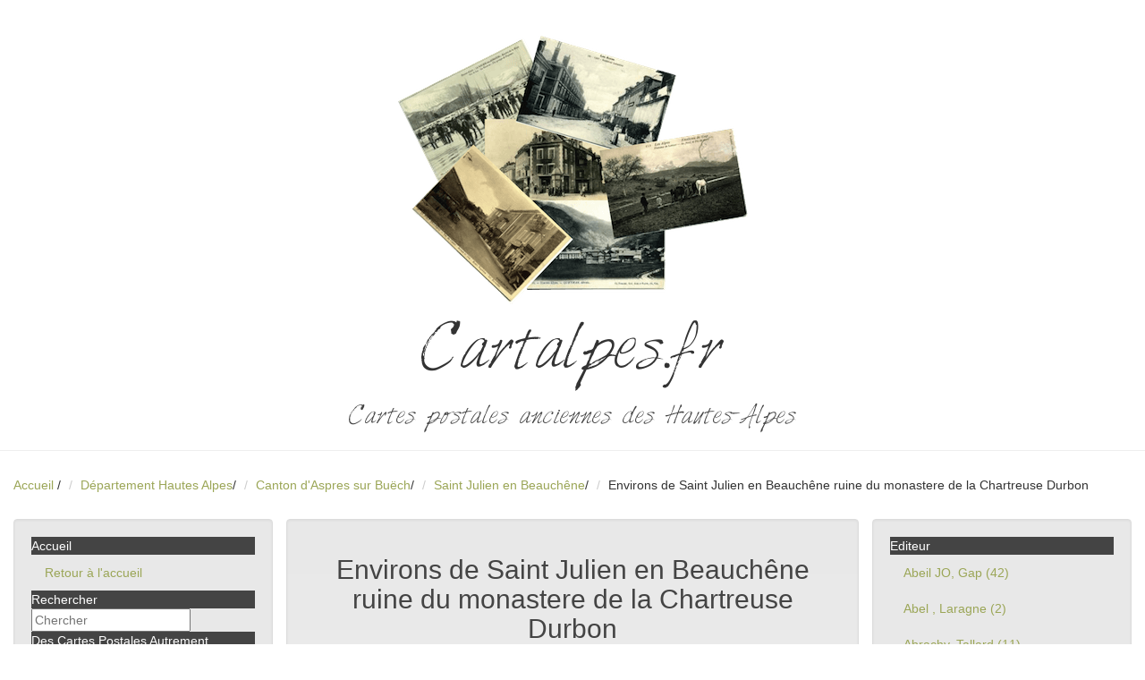

--- FILE ---
content_type: text/html; charset=utf-8
request_url: https://www.cartalpes.fr/839-saint-julien-en-beauchene-environs-de-saint-julien-en-beauchene-ruine-du-monastere-de-la-chartreuse-durbon.html
body_size: 6937
content:
<!DOCTYPE html>
<html lang="fr">
  <head>
  	<title>Environs de Saint Julien en Beauchêne ruine du monastere de la Chartreuse Durbon Cartes postales anciennes des Hautes Alpes</title>
	<meta charset="utf-8">
	<meta http-equiv="Content-Type" content="text/html; charset=utf-8" />
	<meta name="author" content="Delimard Laurent" />
	<meta name="copyright" content="Delimard Laurent" />
	<meta name="language" content="fr">
	<meta name="robots" content="index, follow, archive" />
	<meta name="robots" content="all" />
	<!-- Mobile viewport optimized: j.mp/bplateviewport -->
	<meta name="viewport" content="width=device-width,initial-scale=1" />
	<meta name="description" lang="fr" content="31afournier - Carte postale ancienne Saint Julien en Beauchêne Environs de Saint Julien en Beauchêne ruine du monastere de la Chartreuse Durbon - #FILTRE_lengthmax(||100)" />
	<meta name="keywords" content="Environs de Saint Julien en Beauchêne ruine du monastere de la Chartreuse Durbon,31afournier,Saint Julien en Beauchêne,"/>
    <link rel="canonical" href="https://www.cartalpes.fr/839-saint-julien-en-beauchene-environs-de-saint-julien-en-beauchene-ruine-du-monastere-de-la-chartreuse-durbon.html" />
<!-- Latest compiled and minified CSS -->
<link rel="stylesheet" href="https://cdn.jsdelivr.net/npm/bootstrap@3.3.7/dist/css/bootstrap.min.css" integrity="sha384-BVYiiSIFeK1dGmJRAkycuHAHRg32OmUcww7on3RYdg4Va+PmSTsz/K68vbdEjh4u" crossorigin="anonymous">
<!-- Optional theme -->
<link rel="stylesheet" href="https://cdn.jsdelivr.net/npm/bootstrap@3.3.7/dist/css/bootstrap-theme.min.css" integrity="sha384-rHyoN1iRsVXV4nD0JutlnGaslCJuC7uwjduW9SVrLvRYooPp2bWYgmgJQIXwl/Sp" crossorigin="anonymous">
<!-- Latest compiled and minified JavaScript -->
<script src="https://cdn.jsdelivr.net/npm/bootstrap@3.3.7/dist/js/bootstrap.min.js" integrity="sha384-Tc5IQib027qvyjSMfHjOMaLkfuWVxZxUPnCJA7l2mCWNIpG9mGCD8wGNIcPD7Txa" crossorigin="anonymous"></script>
	<link href="template/css/style.css" rel="stylesheet">
    <link rel="stylesheet" href="template/css/font-awesome.min.css">
  <!-- HTML5 shim, for IE6-8 support of HTML5 elements -->
  <!--[if lt IE 9]>
    <script src="js/html5shiv.js"></script>
  <![endif]-->
  <!-- Fav and touch icons -->
  <link rel="shortcut icon" href="img/favicon.png">
  <script async src="https://pagead2.googlesyndication.com/pagead/js/adsbygoogle.js?client=ca-pub-3018979834575204"
     crossorigin="anonymous"></script>
	 <!-- Google Tag Manager -->
<script>(function(w,d,s,l,i){w[l]=w[l]||[];w[l].push({'gtm.start':
	new Date().getTime(),event:'gtm.js'});var f=d.getElementsByTagName(s)[0],
	j=d.createElement(s),dl=l!='dataLayer'?'&l='+l:'';j.async=true;j.src=
	'https://www.googletagmanager.com/gtm.js?id='+i+dl;f.parentNode.insertBefore(j,f);
	})(window,document,'script','dataLayer','GTM-WMTRXVT');</script>
	<!-- End Google Tag Manager -->
    <!-- HTML5 shim, for IE6-8 support of HTML5 elements -->
    <!--[if lt IE 9]>
      <script src="../assets/js/html5shiv.js"></script>
    <![endif]-->
    <!-- Fav and touch icons -->
    <link rel="apple-touch-icon-precomposed" sizes="144x144" href="../assets/ico/apple-touch-icon-144-precomposed.png">
    <link rel="apple-touch-icon-precomposed" sizes="114x114" href="../assets/ico/apple-touch-icon-114-precomposed.png">
      <link rel="apple-touch-icon-precomposed" sizes="72x72" href="../assets/ico/apple-touch-icon-72-precomposed.png">
                    <link rel="apple-touch-icon-precomposed" href="../assets/ico/apple-touch-icon-57-precomposed.png">
                                   <link rel="shortcut icon" href="../assets/ico/favicon.png">
  </head>
  <body>
<!-- Google Tag Manager (noscript) -->
<noscript><iframe src="https://www.googletagmanager.com/ns.html?id=GTM-WMTRXVT"
    height="0" width="0" style="display:none;visibility:hidden"></iframe></noscript>
    <!-- End Google Tag Manager (noscript) -->
<div class="page-header">
<center><a href="#ULRSOMMAIRE"><img src="/template/_gfx/cartes.png" /></a></center>
<h1 class="fontface">Cartalpes.fr</h1>
<h3 class="fontface">Cartes postales anciennes des Hautes-Alpes</h3>
</div>
<ul class="breadcrumb">
  <li><a href="https://www.cartalpes.fr">Accueil</a> <span class="divider">/</span></li>
			<li><a href="https://www.cartalpes.fr/departement-hautes-alpes.html">Département Hautes Alpes</a><span class="divider">/</span></li>
			<li><a href="https://www.cartalpes.fr/13-canton-d-aspres-sur-buech.html">Canton d'Aspres sur Buëch</a><span class="divider">/</span></li>
			<li><a href="https://www.cartalpes.fr/21-saint-julien-en-beauchene.html">Saint Julien en Beauchêne</a><span class="divider">/</span></li>
			<li>Environs de Saint Julien en Beauchêne ruine du monastere de la Chartreuse Durbon</li>
</ul>
<div class="container-fluid">
  <div class="row">    
        <div class="col-md-3">
          <div class="sidebar-nav well">
          <ul class="nav nav-list .nav-collapse.collapse">
          <li class="nav-header">Accueil</li>
          <li><a href="https://www.cartalpes.fr">Retour &agrave; l'accueil</a></li>
          <li class="nav-header">Rechercher</li>
          <li></li>
          <li><form action="https://www.cartalpes.fr/?fond=recherche" method="post" name="recherche" id="recherche" class="form-search">
<div class="input-group search">
	<input name="motcle" id="motcle" type="text" placeholder="Chercher" class="input-medium">
</div>
		  </form>
          </li> 
            <li class="nav-header">Des Cartes Postales Autrement</li>
                    <li ><a href="https://www.cartalpes.fr/385-avant-la-carte-postale-photographique.html">Avant la carte postale photographique</a></li>
                    <li ><a href="https://www.cartalpes.fr/386-la-carte-postale-avant-1900.html">La Carte Postale avant 1900</a></li>
                    <li ><a href="https://www.cartalpes.fr/397-carte-postale-ayant-voyagee-loin.html">Carte Postale ayant voyagée loin</a></li>
                    <li ><a href="https://www.cartalpes.fr/410-les-commerces-a-gap-au-debut-du-20-siecle.html">Les Commerces à Gap au début du 20°Siècle</a></li>
            <li class="nav-header">Département Hautes Alpes</li>
                    <li ><a href="https://www.cartalpes.fr/canton-de-gap.html">Canton de Gap</a></li>
                    <li ><a href="https://www.cartalpes.fr/13-canton-d-aspres-sur-buech.html">Canton d'Aspres sur Buëch</a></li>
                    <li ><a href="https://www.cartalpes.fr/23-canton-de-barcillonnette.html">Canton de Barcillonnette</a></li>
                    <li ><a href="https://www.cartalpes.fr/27-canton-de-la-batie-neuve.html">Canton de la Batie Neuve</a></li>
                    <li ><a href="https://www.cartalpes.fr/36-canton-de-laragne.html">Canton de Laragne</a></li>
                    <li ><a href="https://www.cartalpes.fr/45-canton-d-orpierre.html">Canton d'Orpierre</a></li>
                    <li ><a href="https://www.cartalpes.fr/54-caonton-de-ribiers.html">Canton de Ribiers</a></li>
                    <li ><a href="https://www.cartalpes.fr/64-canton-de-rosans.html">Canton de Rosans</a></li>
                    <li ><a href="https://www.cartalpes.fr/74-canton-de-saint-bonnet.html">Canton de Saint Bonnet</a></li>
                    <li ><a href="https://www.cartalpes.fr/95-canton-de-saint-etienne-en-devoluy.html">Canton de Saint Etienne en Devoluy</a></li>
                    <li ><a href="https://www.cartalpes.fr/100-canton-de-saint-firmin.html">Canton de Saint Firmin</a></li>
                    <li ><a href="https://www.cartalpes.fr/110-canton-de-serres.html">Canton de Serres</a></li>
                    <li ><a href="https://www.cartalpes.fr/123-canton-de-tallard.html">Canton de Tallard</a></li>
                    <li ><a href="https://www.cartalpes.fr/133-canton-de-veynes.html">Canton de Veynes</a></li>
                    <li ><a href="https://www.cartalpes.fr/142-canton-de-chorges.html">Canton de Chorges</a></li>
                    <li ><a href="https://www.cartalpes.fr/151-canton-d-embrun.html">Canton d'Embrun</a></li>
                    <li ><a href="https://www.cartalpes.fr/160-canton-de-guillestre.html">Canton de Guillestre</a></li>
                    <li ><a href="https://www.cartalpes.fr/172-canton-d-orcieres.html">Canton d'Orcières</a></li>
                    <li ><a href="https://www.cartalpes.fr/176-canton-de-savines.html">Canton de Savines</a></li>
                    <li ><a href="https://www.cartalpes.fr/183-canton-d-aiguilles.html">Canton d'Aiguilles</a></li>
                    <li ><a href="https://www.cartalpes.fr/191-canton-de-l-argentiere.html">Canton de l'Argentière</a></li>
                    <li ><a href="https://www.cartalpes.fr/199-canton-de-briancon.html">Canton de Briançon</a></li>
                    <li ><a href="https://www.cartalpes.fr/208-canton-de-la-grave.html">Canton de la Grave</a></li>
                    <li ><a href="https://www.cartalpes.fr/211-canton-du-monetier-les-bains.html">Canton du Monêtier les Bains</a></li>
            <li class="nav-header">Quelques Evenements importants</li>
                    <li ><a href="https://www.cartalpes.fr/288-inauguration-du-refuge-baillif-viso-24-aout-1902.html">Inauguration du Refuge Baillif-Viso 24 Août 1902</a></li>
                    <li ><a href="https://www.cartalpes.fr/380-separation-de-l-eglise-et-de-l-etat.html">Séparation de l'Eglise et de l'Etat </a></li>
                    <li ><a href="https://www.cartalpes.fr/262-concours-international-de-ski-montgenevre-1907.html">Concours International de Skis Montgenevre du 9 au 13 Février 1907</a></li>
                    <li ><a href="https://www.cartalpes.fr/313-congres-international-du-chemin-de-fer-briancon---oulx.html">Congrès International du Chemin de Fer Briançon - Oulx du 18 Août1907</a></li>
                    <li ><a href="https://www.cartalpes.fr/259-meeting-d-aviation-gap-juin-1912.html">Journées d'Aviation Gap du 7 au 17 Mars 1912</a></li>
                    <li ><a href="https://www.cartalpes.fr/242-concours-central-agricole-de-gap-8-juin-1913.html">Concours Central agricole de Gap 8 juin 1913</a></li>
                    <li ><a href="https://www.cartalpes.fr/258-le-zeppelin-l-45-echoue-a-laragne-le-20-octobre-1917.html">Le Zeppelin L 45 Echoué à Laragne le 20 Octobre 1917</a></li>
                    <li ><a href="https://www.cartalpes.fr/339-embrun-kermesse-de-4-aout-1929.html">Embrun Kermesse de 4 Août 1929</a></li>
                    <li ><a href="https://www.cartalpes.fr/341-manoeuvres-au-galibier-le-11-aout-1938.html">Manoeuvres au Galibier le 11 Août 1938</a></li>
            <li class="nav-header">Commerces et Industries</li>
                    <li ><a href="https://www.cartalpes.fr/412-ets-charmasson.html">Ets CHARMASSON</a></li>
                    <li ><a href="https://www.cartalpes.fr/334-parfumerie-dusserre.html">Parfumerie DUSSERRE</a></li>
                    <li ><a href="https://www.cartalpes.fr/335-entreprise-planche-freres.html">Entreprise PLANCHE Frères</a></li>
                    <li ><a href="https://www.cartalpes.fr/342-la-cotonniere-du-sud-est.html">La Cotonnière du Sud-Est</a></li>
                    <li ><a href="https://www.cartalpes.fr/344-elevage-du-mont-pelvoux.html">Elevage du Mont-Pelvoux</a></li>
                    <li ><a href="https://www.cartalpes.fr/351-source-d-eau-minerale-saint-pierre-d-argencon.html">Source d'Eau Minérale Saint Pierre d'Argençon</a></li>
                    <li ><a href="https://www.cartalpes.fr/367-usine-de-la-schappe.html">Usine de la Schappe</a></li>
                    <li ><a href="https://www.cartalpes.fr/369-les-glacieres.html">Les Glacières</a></li>
            <li class="nav-header">Costumes et Types de Pays</li>
                    <li ><a href="https://www.cartalpes.fr/312-costumes-et-types-de-pays.html">Costumes </a></li>
                    <li ><a href="https://www.cartalpes.fr/338-types-de-pays.html">Types de Pays</a></li>
                    <li ><a href="https://www.cartalpes.fr/340-les-guides.html">Les Guides</a></li>
            <li class="nav-header"> Personnages célèbres</li>
                    <li ><a href="https://www.cartalpes.fr/346-lesdiguieres.html">Lesdiguières dernier Connétable de France</a></li>
                    <li ><a href="https://www.cartalpes.fr/401-achille-mauzan.html">Achille MAUZAN</a></li>
                    <li ><a href="https://www.cartalpes.fr/411-emile-roux---parassac.html">Emile ROUX - PARASSAC</a></li>
            <li class="nav-header">Les Refuges</li>
                    <li ><a href="https://www.cartalpes.fr/353-les-refuges-napoleon.html">Les Refuges Napoléon</a></li>
                    <li ><a href="https://www.cartalpes.fr/359-les-refuges-en-montagne.html">Les Refuges en Montagne</a></li>
            <li class="nav-header">Gravures anciennes</li>
                    <li ><a href="https://www.cartalpes.fr/361-album-du-dauphine.html">Album du Dauphiné</a></li>
                    <li ><a href="https://www.cartalpes.fr/362-gap.html">GAP</a></li>
                    <li ><a href="https://www.cartalpes.fr/398-tallard.html">TALLARD</a></li>
                    <li ><a href="https://www.cartalpes.fr/368-carte-du-departement.html">Carte du Département</a></li>
            <li class="nav-header">L'Armée</li>
                    <li ><a href="https://www.cartalpes.fr/381-17--regiment.html">17° Régiment</a></li>
                    <li ><a href="https://www.cartalpes.fr/377-96-.html">96°  Régiment de Ligne</a></li>
                    <li ><a href="https://www.cartalpes.fr/376-157--regiment.html">157° Régiment</a></li>
                    <li ><a href="https://www.cartalpes.fr/373-159--regiment-d-infanterie.html">159° Régiment d'Infanterie</a></li>
                    <li ><a href="https://www.cartalpes.fr/374-11-bataillon-de-chasseurs-alpins.html">11°Bataillon de Chasseurs Alpins</a></li>
                    <li ><a href="https://www.cartalpes.fr/378-12--bataillon.html">12° Bataillon</a></li>
                    <li ><a href="https://www.cartalpes.fr/375-4--genie.html">4° Génie</a></li>
  <li class="nav-header">&Agrave; venir</li>  
             <p><a href="https://www.cartalpes.fr/39-evenements-11118.html">11118</a></p>
             <p></p>
             <hr />
</ul>
  </div><!--/.well -->
</div><!--/span-->
        <div class="col-md-6 well">
				<h2>Environs de Saint Julien en Beauchêne ruine du monastere de la Chartreuse Durbon</h2>
                                <a data-toggle="lightbox" href="#demoLightbox"><center><img src="client/cache/produit/500_______31-ruines-du-monoste--re-de-la-chatrause-de-durbon_1003.jpg"></center></a>
					<div id="demoLightbox" class="lightbox hide fade"  tabindex="-1" role="dialog" aria-hidden="true">
   					 <div class='lightbox-header'>
        			 <button type="button" class="close" data-dismiss="lightbox" aria-hidden="true">&times;</button>
    				 </div>
   				  	 <div class='lightbox-content'>
	                            <img src="client/cache/produit/1000_______31-ruines-du-monoste--re-de-la-chatrause-de-durbon_1003.jpg" alt="Environs de Saint Julien en Beauchêne ruine du monastere de la Chartreuse Durbon" class="miniature" title="Environs de Saint Julien en Beauchêne ruine du monastere de la Chartreuse Durbon" alt="Environs de Saint Julien en Beauchêne ruine du monastere de la Chartreuse Durbon"/>
					 </div>
					</div>
                	<p></p>
                	<p></p>
                    <p>
                    Editeur :
                    Numero de carte :
					31 <br />
                    </p>
					<p></p>
					<p>
       				</p>
				<script async src="https://pagead2.googlesyndication.com/pagead/js/adsbygoogle.js?client=ca-pub-3018979834575204"
				crossorigin="anonymous"></script>
		   <ins class="adsbygoogle"
				style="display:block; text-align:center;"
				data-ad-layout="in-article"
				data-ad-format="fluid"
				data-ad-client="ca-pub-3018979834575204"
				data-ad-slot="7699011133"></ins>
		   <script>
				(adsbygoogle = window.adsbygoogle || []).push({});
		   </script>
			</div>
<div class="col-md-3">
          <div class="well sidebar-nav ">
<ul class="nav nav-list">
						<li class="nav-header">Editeur</li>
					      <li><a href="https://www.cartalpes.fr/?fond=editeur&amp;id_rubrique=&amp;caracteristique=1&amp;caracdisp=18">Abeil JO, Gap
                           (42)
                          </a>
                          </li>
					      <li><a href="https://www.cartalpes.fr/?fond=editeur&amp;id_rubrique=&amp;caracteristique=1&amp;caracdisp=124">Abel , Laragne
                           (2)
                          </a>
                          </li>
					      <li><a href="https://www.cartalpes.fr/?fond=editeur&amp;id_rubrique=&amp;caracteristique=1&amp;caracdisp=128">Abrachy, Tallard
                           (11)
                          </a>
                          </li>
					      <li><a href="https://www.cartalpes.fr/?fond=editeur&amp;id_rubrique=&amp;caracteristique=1&amp;caracdisp=83">Albert
                           (3)
                          </a>
                          </li>
					      <li><a href="https://www.cartalpes.fr/?fond=editeur&amp;id_rubrique=&amp;caracteristique=1&amp;caracdisp=7">Allemand, Gap
                           (28)
                          </a>
                          </li>
					      <li><a href="https://www.cartalpes.fr/?fond=editeur&amp;id_rubrique=&amp;caracteristique=1&amp;caracdisp=46">Andreis, Gap
                           (7)
                          </a>
                          </li>
					      <li><a href="https://www.cartalpes.fr/?fond=editeur&amp;id_rubrique=&amp;caracteristique=1&amp;caracdisp=122">Armand
                           (2)
                          </a>
                          </li>
					      <li><a href="https://www.cartalpes.fr/?fond=editeur&amp;id_rubrique=&amp;caracteristique=1&amp;caracdisp=74">Artige C , Aubenas
                           (6)
                          </a>
                          </li>
					      <li><a href="https://www.cartalpes.fr/?fond=editeur&amp;id_rubrique=&amp;caracteristique=1&amp;caracdisp=14">Atar, Genève
                           (8)
                          </a>
                          </li>
					      <li><a href="https://www.cartalpes.fr/?fond=editeur&amp;id_rubrique=&amp;caracteristique=1&amp;caracdisp=29">Atelier Baudoin, Marseille
                           (16)
                          </a>
                          </li>
					      <li><a href="https://www.cartalpes.fr/?fond=editeur&amp;id_rubrique=&amp;caracteristique=1&amp;caracdisp=62">Aubert
                           (7)
                          </a>
                          </li>
					      <li><a href="https://www.cartalpes.fr/?fond=editeur&amp;id_rubrique=&amp;caracteristique=1&amp;caracdisp=10">Auguste Gros, Serres
                           (95)
                          </a>
                          </li>
					      <li><a href="https://www.cartalpes.fr/?fond=editeur&amp;id_rubrique=&amp;caracteristique=1&amp;caracdisp=68">Barre
                           (5)
                          </a>
                          </li>
					      <li><a href="https://www.cartalpes.fr/?fond=editeur&amp;id_rubrique=&amp;caracteristique=1&amp;caracdisp=56">Basset
                           (7)
                          </a>
                          </li>
					      <li><a href="https://www.cartalpes.fr/?fond=editeur&amp;id_rubrique=&amp;caracteristique=1&amp;caracdisp=59">Bertrand
                           (6)
                          </a>
                          </li>
					      <li><a href="https://www.cartalpes.fr/?fond=editeur&amp;id_rubrique=&amp;caracteristique=1&amp;caracdisp=107">Bertrand Adrien
                           (3)
                          </a>
                          </li>
					      <li><a href="https://www.cartalpes.fr/?fond=editeur&amp;id_rubrique=&amp;caracteristique=1&amp;caracdisp=119">Blache
                           (2)
                          </a>
                          </li>
					      <li><a href="https://www.cartalpes.fr/?fond=editeur&amp;id_rubrique=&amp;caracteristique=1&amp;caracdisp=101">Blanc, Laragne
                           (10)
                          </a>
                          </li>
					      <li><a href="https://www.cartalpes.fr/?fond=editeur&amp;id_rubrique=&amp;caracteristique=1&amp;caracdisp=121">Bois , Sisteron
                           (4)
                          </a>
                          </li>
					      <li><a href="https://www.cartalpes.fr/?fond=editeur&amp;id_rubrique=&amp;caracteristique=1&amp;caracdisp=15">Bonnet Louis, gap
                           (115)
                          </a>
                          </li>
					      <li><a href="https://www.cartalpes.fr/?fond=editeur&amp;id_rubrique=&amp;caracteristique=1&amp;caracdisp=111">Bontoux joseph
                           (10)
                          </a>
                          </li>
					      <li><a href="https://www.cartalpes.fr/?fond=editeur&amp;id_rubrique=&amp;caracteristique=1&amp;caracdisp=129">Bouillaud, Briançon
                           (2)
                          </a>
                          </li>
					      <li><a href="https://www.cartalpes.fr/?fond=editeur&amp;id_rubrique=&amp;caracteristique=1&amp;caracdisp=51">Bouillaud, Veynes
                           (17)
                          </a>
                          </li>
					      <li><a href="https://www.cartalpes.fr/?fond=editeur&amp;id_rubrique=&amp;caracteristique=1&amp;caracdisp=35">Brutinel A , Monetier les Bains
                           (118)
                          </a>
                          </li>
					      <li><a href="https://www.cartalpes.fr/?fond=editeur&amp;id_rubrique=&amp;caracteristique=1&amp;caracdisp=27">C.A.P
                           (16)
                          </a>
                          </li>
					      <li><a href="https://www.cartalpes.fr/?fond=editeur&amp;id_rubrique=&amp;caracteristique=1&amp;caracdisp=110">C.B.M
                           (2)
                          </a>
                          </li>
					      <li><a href="https://www.cartalpes.fr/?fond=editeur&amp;id_rubrique=&amp;caracteristique=1&amp;caracdisp=114">Chastel A
                           (4)
                          </a>
                          </li>
					      <li><a href="https://www.cartalpes.fr/?fond=editeur&amp;id_rubrique=&amp;caracteristique=1&amp;caracdisp=32">Chautard , Briançon
                           (33)
                          </a>
                          </li>
					      <li><a href="https://www.cartalpes.fr/?fond=editeur&amp;id_rubrique=&amp;caracteristique=1&amp;caracdisp=58">Clement
                           (1)
                          </a>
                          </li>
					      <li><a href="https://www.cartalpes.fr/?fond=editeur&amp;id_rubrique=&amp;caracteristique=1&amp;caracdisp=63">Clergue, Sisteron
                           (13)
                          </a>
                          </li>
					      <li><a href="https://www.cartalpes.fr/?fond=editeur&amp;id_rubrique=&amp;caracteristique=1&amp;caracdisp=85">Coche, Barcelonnette
                           (1)
                          </a>
                          </li>
					      <li><a href="https://www.cartalpes.fr/?fond=editeur&amp;id_rubrique=&amp;caracteristique=1&amp;caracdisp=37">Combier, Macon
                           (9)
                          </a>
                          </li>
					      <li><a href="https://www.cartalpes.fr/?fond=editeur&amp;id_rubrique=&amp;caracteristique=1&amp;caracdisp=47">Combier, Macon
                           (4)
                          </a>
                          </li>
					      <li><a href="https://www.cartalpes.fr/?fond=editeur&amp;id_rubrique=&amp;caracteristique=1&amp;caracdisp=112">Corréars
                           (5)
                          </a>
                          </li>
					      <li><a href="https://www.cartalpes.fr/?fond=editeur&amp;id_rubrique=&amp;caracteristique=1&amp;caracdisp=106">Courtin , Grenoble
                           (2)
                          </a>
                          </li>
					      <li><a href="https://www.cartalpes.fr/?fond=editeur&amp;id_rubrique=&amp;caracteristique=1&amp;caracdisp=36">Divers
                           (10)
                          </a>
                          </li>
					      <li><a href="https://www.cartalpes.fr/?fond=editeur&amp;id_rubrique=&amp;caracteristique=1&amp;caracdisp=33">Durand Savoyat, Briançon
                           (2)
                          </a>
                          </li>
					      <li><a href="https://www.cartalpes.fr/?fond=editeur&amp;id_rubrique=&amp;caracteristique=1&amp;caracdisp=72">E.J.Q
                           (8)
                          </a>
                          </li>
					      <li><a href="https://www.cartalpes.fr/?fond=editeur&amp;id_rubrique=&amp;caracteristique=1&amp;caracdisp=73">E.Q
                           (3)
                          </a>
                          </li>
					      <li><a href="https://www.cartalpes.fr/?fond=editeur&amp;id_rubrique=&amp;caracteristique=1&amp;caracdisp=102">Enjoubert
                           (2)
                          </a>
                          </li>
					      <li><a href="https://www.cartalpes.fr/?fond=editeur&amp;id_rubrique=&amp;caracteristique=1&amp;caracdisp=77">Eugène Robert ( ER) , Grenoble
                           (18)
                          </a>
                          </li>
					      <li><a href="https://www.cartalpes.fr/?fond=editeur&amp;id_rubrique=&amp;caracteristique=1&amp;caracdisp=60">Evesque L
                           (8)
                          </a>
                          </li>
					      <li><a href="https://www.cartalpes.fr/?fond=editeur&amp;id_rubrique=&amp;caracteristique=1&amp;caracdisp=44">Faure
                           (7)
                          </a>
                          </li>
					      <li><a href="https://www.cartalpes.fr/?fond=editeur&amp;id_rubrique=&amp;caracteristique=1&amp;caracdisp=118">Feriaud
                           (2)
                          </a>
                          </li>
					      <li><a href="https://www.cartalpes.fr/?fond=editeur&amp;id_rubrique=&amp;caracteristique=1&amp;caracdisp=50">Ferrier
                           (17)
                          </a>
                          </li>
					      <li><a href="https://www.cartalpes.fr/?fond=editeur&amp;id_rubrique=&amp;caracteristique=1&amp;caracdisp=93">Fine, Saint Veran
                           (5)
                          </a>
                          </li>
					      <li><a href="https://www.cartalpes.fr/?fond=editeur&amp;id_rubrique=&amp;caracteristique=1&amp;caracdisp=2">Fournier Valentin , Gap
                           (20)
                          </a>
                          </li>
					      <li><a href="https://www.cartalpes.fr/?fond=editeur&amp;id_rubrique=&amp;caracteristique=1&amp;caracdisp=78">Francou, Briançon
                           (6)
                          </a>
                          </li>
					      <li><a href="https://www.cartalpes.fr/?fond=editeur&amp;id_rubrique=&amp;caracteristique=1&amp;caracdisp=1">Gache Henri ,Gap
                           (84)
                          </a>
                          </li>
					      <li><a href="https://www.cartalpes.fr/?fond=editeur&amp;id_rubrique=&amp;caracteristique=1&amp;caracdisp=20">Galleron Pont du Fossé
                           (5)
                          </a>
                          </li>
					      <li><a href="https://www.cartalpes.fr/?fond=editeur&amp;id_rubrique=&amp;caracteristique=1&amp;caracdisp=66">Gauthier, Bruis
                           (2)
                          </a>
                          </li>
					      <li><a href="https://www.cartalpes.fr/?fond=editeur&amp;id_rubrique=&amp;caracteristique=1&amp;caracdisp=61">Genon 
                           (8)
                          </a>
                          </li>
					      <li><a href="https://www.cartalpes.fr/?fond=editeur&amp;id_rubrique=&amp;caracteristique=1&amp;caracdisp=91">Giletta, Nice
                           (2)
                          </a>
                          </li>
					      <li><a href="https://www.cartalpes.fr/?fond=editeur&amp;id_rubrique=&amp;caracteristique=1&amp;caracdisp=41">Gillibert, Gap
                           (9)
                          </a>
                          </li>
					      <li><a href="https://www.cartalpes.fr/?fond=editeur&amp;id_rubrique=&amp;caracteristique=1&amp;caracdisp=125">Girard, Tabac, Laragne
                           (2)
                          </a>
                          </li>
					      <li><a href="https://www.cartalpes.fr/?fond=editeur&amp;id_rubrique=&amp;caracteristique=1&amp;caracdisp=87">Gondre, Veynes
                           (10)
                          </a>
                          </li>
					      <li><a href="https://www.cartalpes.fr/?fond=editeur&amp;id_rubrique=&amp;caracteristique=1&amp;caracdisp=52">Goujon, Embrun
                           (15)
                          </a>
                          </li>
					      <li><a href="https://www.cartalpes.fr/?fond=editeur&amp;id_rubrique=&amp;caracteristique=1&amp;caracdisp=53">Guieu, Baratier
                           (4)
                          </a>
                          </li>
					      <li><a href="https://www.cartalpes.fr/?fond=editeur&amp;id_rubrique=&amp;caracteristique=1&amp;caracdisp=84">Imbert
                           (8)
                          </a>
                          </li>
					      <li><a href="https://www.cartalpes.fr/?fond=editeur&amp;id_rubrique=&amp;caracteristique=1&amp;caracdisp=13">Imprimerie Centrale, Grenoble
                           (2)
                          </a>
                          </li>
					      <li><a href="https://www.cartalpes.fr/?fond=editeur&amp;id_rubrique=&amp;caracteristique=1&amp;caracdisp=3">Imprimerie Librairie Alpine, Gap
                           (54)
                          </a>
                          </li>
					      <li><a href="https://www.cartalpes.fr/?fond=editeur&amp;id_rubrique=&amp;caracteristique=1&amp;caracdisp=4">Imprimerie Moderne, Gap
                           (23)
                          </a>
                          </li>
					      <li><a href="https://www.cartalpes.fr/?fond=editeur&amp;id_rubrique=&amp;caracteristique=1&amp;caracdisp=5">Jean & Peyrot, Gap
                           (140)
                          </a>
                          </li>
					      <li><a href="https://www.cartalpes.fr/?fond=editeur&amp;id_rubrique=&amp;caracteristique=1&amp;caracdisp=70">Jeanselme E, Gap
                           (16)
                          </a>
                          </li>
					      <li><a href="https://www.cartalpes.fr/?fond=editeur&amp;id_rubrique=&amp;caracteristique=1&amp;caracdisp=54">Jugy, Embrun
                           (9)
                          </a>
                          </li>
					      <li><a href="https://www.cartalpes.fr/?fond=editeur&amp;id_rubrique=&amp;caracteristique=1&amp;caracdisp=64">Jullien C, Photographe, Sederon
                           (9)
                          </a>
                          </li>
					      <li><a href="https://www.cartalpes.fr/?fond=editeur&amp;id_rubrique=&amp;caracteristique=1&amp;caracdisp=28">Jullien, Gap
                           (16)
                          </a>
                          </li>
					      <li><a href="https://www.cartalpes.fr/?fond=editeur&amp;id_rubrique=&amp;caracteristique=1&amp;caracdisp=40">L.M , Lyon
                           (8)
                          </a>
                          </li>
					      <li><a href="https://www.cartalpes.fr/?fond=editeur&amp;id_rubrique=&amp;caracteristique=1&amp;caracdisp=67">Labrosse
                           (4)
                          </a>
                          </li>
					      <li><a href="https://www.cartalpes.fr/?fond=editeur&amp;id_rubrique=&amp;caracteristique=1&amp;caracdisp=12">Lacour , Marseille
                           (27)
                          </a>
                          </li>
					      <li><a href="https://www.cartalpes.fr/?fond=editeur&amp;id_rubrique=&amp;caracteristique=1&amp;caracdisp=89">Lagier , Embrun
                           (3)
                          </a>
                          </li>
					      <li><a href="https://www.cartalpes.fr/?fond=editeur&amp;id_rubrique=&amp;caracteristique=1&amp;caracdisp=6">Lambert, Gap
                           (112)
                          </a>
                          </li>
					      <li><a href="https://www.cartalpes.fr/?fond=editeur&amp;id_rubrique=&amp;caracteristique=1&amp;caracdisp=45">Lapie
                           (2)
                          </a>
                          </li>
					      <li><a href="https://www.cartalpes.fr/?fond=editeur&amp;id_rubrique=&amp;caracteristique=1&amp;caracdisp=71">Lauze
                           (4)
                          </a>
                          </li>
					      <li><a href="https://www.cartalpes.fr/?fond=editeur&amp;id_rubrique=&amp;caracteristique=1&amp;caracdisp=34">Léon Levy (L.L) , Paris
                           (49)
                          </a>
                          </li>
					      <li><a href="https://www.cartalpes.fr/?fond=editeur&amp;id_rubrique=&amp;caracteristique=1&amp;caracdisp=100">Leroy, Briançon
                           (2)
                          </a>
                          </li>
					      <li><a href="https://www.cartalpes.fr/?fond=editeur&amp;id_rubrique=&amp;caracteristique=1&amp;caracdisp=88">Marchand, Montmaur
                           (5)
                          </a>
                          </li>
					      <li><a href="https://www.cartalpes.fr/?fond=editeur&amp;id_rubrique=&amp;caracteristique=1&amp;caracdisp=81">Mario
                           (1)
                          </a>
                          </li>
					      <li><a href="https://www.cartalpes.fr/?fond=editeur&amp;id_rubrique=&amp;caracteristique=1&amp;caracdisp=97">Marque D.C
                           (11)
                          </a>
                          </li>
					      <li><a href="https://www.cartalpes.fr/?fond=editeur&amp;id_rubrique=&amp;caracteristique=1&amp;caracdisp=92">Marquet
                           (3)
                          </a>
                          </li>
					      <li><a href="https://www.cartalpes.fr/?fond=editeur&amp;id_rubrique=&amp;caracteristique=1&amp;caracdisp=90">Martin, Dévoluy
                           (4)
                          </a>
                          </li>
					      <li><a href="https://www.cartalpes.fr/?fond=editeur&amp;id_rubrique=&amp;caracteristique=1&amp;caracdisp=94">Masson Jules, Chorges
                           (8)
                          </a>
                          </li>
					      <li><a href="https://www.cartalpes.fr/?fond=editeur&amp;id_rubrique=&amp;caracteristique=1&amp;caracdisp=126">Masson Marcel, Chorges
                           (19)
                          </a>
                          </li>
					      <li><a href="https://www.cartalpes.fr/?fond=editeur&amp;id_rubrique=&amp;caracteristique=1&amp;caracdisp=127">Masson Vve, Chorges
                           (2)
                          </a>
                          </li>
					      <li><a href="https://www.cartalpes.fr/?fond=editeur&amp;id_rubrique=&amp;caracteristique=1&amp;caracdisp=31">Maurice L, Briançon
                           (5)
                          </a>
                          </li>
					      <li><a href="https://www.cartalpes.fr/?fond=editeur&amp;id_rubrique=&amp;caracteristique=1&amp;caracdisp=116">Meissonier
                           (1)
                          </a>
                          </li>
					      <li><a href="https://www.cartalpes.fr/?fond=editeur&amp;id_rubrique=&amp;caracteristique=1&amp;caracdisp=8">Mlle Joubert, Gap
                           (109)
                          </a>
                          </li>
					      <li><a href="https://www.cartalpes.fr/?fond=editeur&amp;id_rubrique=&amp;caracteristique=1&amp;caracdisp=24">Mme Gamet, Veynes
                           (4)
                          </a>
                          </li>
					      <li><a href="https://www.cartalpes.fr/?fond=editeur&amp;id_rubrique=&amp;caracteristique=1&amp;caracdisp=105">Mollaret A, Grenoble
                           (2)
                          </a>
                          </li>
					      <li><a href="https://www.cartalpes.fr/?fond=editeur&amp;id_rubrique=&amp;caracteristique=1&amp;caracdisp=43">Monnier , Gap
                           (6)
                          </a>
                          </li>
					      <li><a href="https://www.cartalpes.fr/?fond=editeur&amp;id_rubrique=&amp;caracteristique=1&amp;caracdisp=117">Moullet
                           (1)
                          </a>
                          </li>
					      <li><a href="https://www.cartalpes.fr/?fond=editeur&amp;id_rubrique=&amp;caracteristique=1&amp;caracdisp=108">Moullet , cliché Miro, Sisteron
                           (2)
                          </a>
                          </li>
					      <li><a href="https://www.cartalpes.fr/?fond=editeur&amp;id_rubrique=&amp;caracteristique=1&amp;caracdisp=21">Mounier, Gap
                           (37)
                          </a>
                          </li>
					      <li><a href="https://www.cartalpes.fr/?fond=editeur&amp;id_rubrique=&amp;caracteristique=1&amp;caracdisp=57">Mourre Louis, Aspres sur Buëch
                           (8)
                          </a>
                          </li>
					      <li><a href="https://www.cartalpes.fr/?fond=editeur&amp;id_rubrique=&amp;caracteristique=1&amp;caracdisp=98">N.G
                           (3)
                          </a>
                          </li>
					      <li><a href="https://www.cartalpes.fr/?fond=editeur&amp;id_rubrique=&amp;caracteristique=1&amp;caracdisp=80">Niel, freyssinière
                           (5)
                          </a>
                          </li>
					      <li><a href="https://www.cartalpes.fr/?fond=editeur&amp;id_rubrique=&amp;caracteristique=1&amp;caracdisp=79">Noens, Briançon
                           (16)
                          </a>
                          </li>
					      <li><a href="https://www.cartalpes.fr/?fond=editeur&amp;id_rubrique=&amp;caracteristique=1&amp;caracdisp=99">Paillot
                           (4)
                          </a>
                          </li>
					      <li><a href="https://www.cartalpes.fr/?fond=editeur&amp;id_rubrique=&amp;caracteristique=1&amp;caracdisp=9">Payan, Gap
                           (58)
                          </a>
                          </li>
					      <li><a href="https://www.cartalpes.fr/?fond=editeur&amp;id_rubrique=&amp;caracteristique=1&amp;caracdisp=65">Pellegrin
                           (6)
                          </a>
                          </li>
					      <li><a href="https://www.cartalpes.fr/?fond=editeur&amp;id_rubrique=&amp;caracteristique=1&amp;caracdisp=82">Pelosse
                           (5)
                          </a>
                          </li>
					      <li><a href="https://www.cartalpes.fr/?fond=editeur&amp;id_rubrique=&amp;caracteristique=1&amp;caracdisp=39">Perrin Joseph , Photographe
                           (9)
                          </a>
                          </li>
					      <li><a href="https://www.cartalpes.fr/?fond=editeur&amp;id_rubrique=&amp;caracteristique=1&amp;caracdisp=104">Peytral
                           (1)
                          </a>
                          </li>
					      <li><a href="https://www.cartalpes.fr/?fond=editeur&amp;id_rubrique=&amp;caracteristique=1&amp;caracdisp=26">Queyrel, Neffes
                           (3)
                          </a>
                          </li>
					      <li><a href="https://www.cartalpes.fr/?fond=editeur&amp;id_rubrique=&amp;caracteristique=1&amp;caracdisp=75">Record
                           (3)
                          </a>
                          </li>
					      <li><a href="https://www.cartalpes.fr/?fond=editeur&amp;id_rubrique=&amp;caracteristique=1&amp;caracdisp=103">Richard , Veynes
                           (2)
                          </a>
                          </li>
					      <li><a href="https://www.cartalpes.fr/?fond=editeur&amp;id_rubrique=&amp;caracteristique=1&amp;caracdisp=123">Robert
                           (2)
                          </a>
                          </li>
					      <li><a href="https://www.cartalpes.fr/?fond=editeur&amp;id_rubrique=&amp;caracteristique=1&amp;caracdisp=96">Robert L, Saint Bonnet
                           (6)
                          </a>
                          </li>
					      <li><a href="https://www.cartalpes.fr/?fond=editeur&amp;id_rubrique=&amp;caracteristique=1&amp;caracdisp=49">Rodier et fils ,Heiltz le Maurupt
                           (4)
                          </a>
                          </li>
					      <li><a href="https://www.cartalpes.fr/?fond=editeur&amp;id_rubrique=&amp;caracteristique=1&amp;caracdisp=115">Roubaud
                           (2)
                          </a>
                          </li>
					      <li><a href="https://www.cartalpes.fr/?fond=editeur&amp;id_rubrique=&amp;caracteristique=1&amp;caracdisp=23">Rougny, Gap
                           (11)
                          </a>
                          </li>
					      <li><a href="https://www.cartalpes.fr/?fond=editeur&amp;id_rubrique=&amp;caracteristique=1&amp;caracdisp=109">Roux , Saint André de Rosans
                           (5)
                          </a>
                          </li>
					      <li><a href="https://www.cartalpes.fr/?fond=editeur&amp;id_rubrique=&amp;caracteristique=1&amp;caracdisp=76">Sautel
                           (2)
                          </a>
                          </li>
					      <li><a href="https://www.cartalpes.fr/?fond=editeur&amp;id_rubrique=&amp;caracteristique=1&amp;caracdisp=95">Simon , Saint Bonnet
                           (6)
                          </a>
                          </li>
					      <li><a href="https://www.cartalpes.fr/?fond=editeur&amp;id_rubrique=&amp;caracteristique=1&amp;caracdisp=69">Thibaud
                          </a>
                          </li>
					      <li><a href="https://www.cartalpes.fr/?fond=editeur&amp;id_rubrique=&amp;caracteristique=1&amp;caracdisp=48">Trupheme, Laragne
                           (4)
                          </a>
                          </li>
					      <li><a href="https://www.cartalpes.fr/?fond=editeur&amp;id_rubrique=&amp;caracteristique=1&amp;caracdisp=86">Verger , Veynes
                           (14)
                          </a>
                          </li>
					      <li><a href="https://www.cartalpes.fr/?fond=editeur&amp;id_rubrique=&amp;caracteristique=1&amp;caracdisp=120">Vignier
                           (8)
                          </a>
                          </li>
					      <li><a href="https://www.cartalpes.fr/?fond=editeur&amp;id_rubrique=&amp;caracteristique=1&amp;caracdisp=38">Vladimir, Photographe, Gap
                           (3)
                          </a>
                          </li>
					      <li><a href="https://www.cartalpes.fr/?fond=editeur&amp;id_rubrique=&amp;caracteristique=1&amp;caracdisp=17">Vollaire A, Gap
                           (60)
                          </a>
                          </li>
					      <li><a href="https://www.cartalpes.fr/?fond=editeur&amp;id_rubrique=&amp;caracteristique=1&amp;caracdisp=16">Vollaire J, Gap
                           (26)
                          </a>
                          </li>
					      <li><a href="https://www.cartalpes.fr/?fond=editeur&amp;id_rubrique=&amp;caracteristique=1&amp;caracdisp=30">Vollaire P, Briançon
                           (18)
                          </a>
                          </li>
</ul>
</div>
</div>  
</div>
<div class="row footer">
<div class="col-md-4">
<h3>Les rubriques</h3>
<ul>
<li><a href="https://www.cartalpes.fr/actualites-pages-accueil.html"> Actualités pages accueil</a></li>
<li><a href="https://www.cartalpes.fr/4-evenements.html"> Evenements</a></li>
<li><a href="https://www.cartalpes.fr/6-informations-site-internet.html"> Informations Site internet</a></li>
<li><a href="https://www.cartalpes.fr/383-nouveaute.html">Des Cartes Postales Autrement</a></li>
<li><a href="https://www.cartalpes.fr/departement-hautes-alpes.html">Département Hautes Alpes</a></li>
<li><a href="https://www.cartalpes.fr/241-le-concours-central-agricole-de-gap-en-1913.html">Quelques Evenements importants</a></li>
<li><a href="https://www.cartalpes.fr/333-commerces-et-industrie.html">Commerces et Industries</a></li>
<li><a href="https://www.cartalpes.fr/337-costumes-et-types-de-pays.html">Costumes et Types de Pays</a></li>
<li><a href="https://www.cartalpes.fr/345-illustres-personnages.html"> Personnages célèbres</a></li>
<li><a href="https://www.cartalpes.fr/352-les-refuges.html">Les Refuges</a></li>
<li><a href="https://www.cartalpes.fr/360-gravures-anciennes.html">Gravures anciennes</a></li>
<li><a href="https://www.cartalpes.fr/372-l-armee.html">L'Armée</a></li>
</ul>
</div>
<div class="col-md-4">
<h3>Nous contacter</h3>
<ul>
<li><a href="https://www.cartalpes.fr/?fond=contact"><i class="icon-envelope"></i> Formulaire de contact</a></li>
<li><a href="https://www.cartalpes.fr/?fond=livre"><i class="icon-book"></i> Le livre d'or</a></li>
<li><a href="https://www.cartalpes.fr/mentions-legales.html"> Mentions légales</a></li>
</ul>
</div>
<div class="col-md-4">
<h3>Nous suivre</h3>
<ul>
<li><a href="https://www.cartalpes.fr/?fond=rss" target="_blank"><img src="template/_gfx/rss.png" width="64" height="64" alt="Leflux RSS"/> Le flux RSS</a></li>
<li></li>
<!--<li><a><i class="icon-user x-large"></i> <script type='text/javascript' src='http://www.webtutoriaux.com/services/compteur-visiteurs/?client=146088'></script> personnes ont visité ce site</a></li>-->
</ul>
</div>
</div>
 <!-- Le javascript
    ================================================== -->
    <!-- Placed at the end of the document so the pages load faster -->
	<script type="text/javascript" src="template/js/jquery.min.js"></script>
	<script type="text/javascript" src="template/js/bootstrap.min.js"></script>
	<script type="text/javascript" src="template/js/scripts.js"></script>
    <script type="text/javascript" src="template/js/bootstrap-lightbox.min.js"></script>
    <script type="text/javascript" src="template/js/jquery.flexslider.js"></script>
    <script type="text/javascript">
  var _gaq = _gaq || [];
  _gaq.push(['_setAccount', 'UA-40725920-2']);
  _gaq.push(['_trackPageview']);
  (function() {
    var ga = document.createElement('script'); ga.type = 'text/javascript'; ga.async = true;
    ga.src = ('https:' == document.location.protocol ? 'https://ssl' : 'http://www') + '.google-analytics.com/ga.js';
    var s = document.getElementsByTagName('script')[0]; s.parentNode.insertBefore(ga, s);
  })();
</script>
<script type="text/javascript">
$(window).load(function() {
  $('.flexslider').flexslider({
    animation: "slide",
	animationLoop: true,
    controlNav: false,
	directionNav: true, 
	smoothHeight: true,
	itemWidth: 500
  });
});
</script>
  </body>
<!-- Page parsée et évaluée en 0.6879 secondes -->
</html>

--- FILE ---
content_type: text/html; charset=utf-8
request_url: https://www.google.com/recaptcha/api2/aframe
body_size: 248
content:
<!DOCTYPE HTML><html><head><meta http-equiv="content-type" content="text/html; charset=UTF-8"></head><body><script nonce="mJxHFbMchdqG5jK-cv4GyA">/** Anti-fraud and anti-abuse applications only. See google.com/recaptcha */ try{var clients={'sodar':'https://pagead2.googlesyndication.com/pagead/sodar?'};window.addEventListener("message",function(a){try{if(a.source===window.parent){var b=JSON.parse(a.data);var c=clients[b['id']];if(c){var d=document.createElement('img');d.src=c+b['params']+'&rc='+(localStorage.getItem("rc::a")?sessionStorage.getItem("rc::b"):"");window.document.body.appendChild(d);sessionStorage.setItem("rc::e",parseInt(sessionStorage.getItem("rc::e")||0)+1);localStorage.setItem("rc::h",'1769118851146');}}}catch(b){}});window.parent.postMessage("_grecaptcha_ready", "*");}catch(b){}</script></body></html>